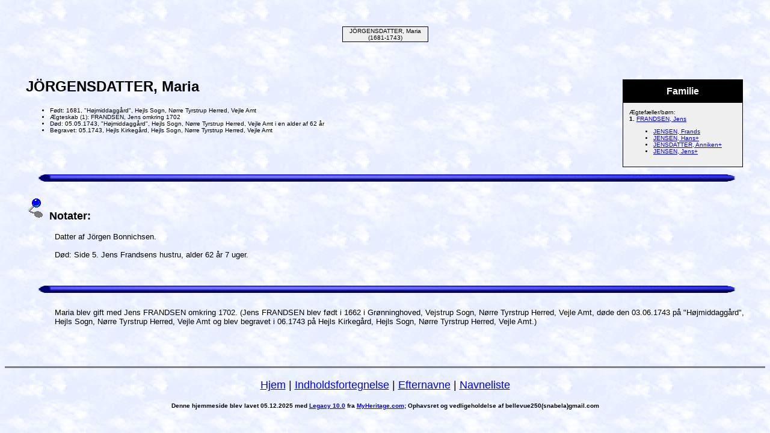

--- FILE ---
content_type: text/html
request_url: https://abcbellevue.dk/ABClausen/14123.html
body_size: 1357
content:
<!DOCTYPE HTML PUBLIC "-//W3C//DTD HTML 4.01 Transitional//EN">
<html>
<head>
<meta http-equiv="Content-Type" content="text/html; charset=windows-1252" />
<meta name="DESCRIPTION" content="Maria JÖRGENSDATTER, født 1681, "Højmiddaggård", Hejls Sogn, Nørre Tyrstrup Herred, Vejle Amt, døde 05.05.1743, "Højmiddaggård", Hejls Sogn, Nørre Tyrstrup Herred, Vejle Amt">
<meta name="GENERATOR" content="Lavet ved hjælp af Legacy 10.0, https://LegacyFamilyTree.com">
<title>[FuldtNavn]s aner</title>
<font face="Arial"><font size=4>
</head>

<body BGCOLOR="#FFFFFF"  background="Sky.gif">
<div align=center>
<table width="580" height="10" align=center valign=top border="0">
<tr>
<td></td>
</tr>
<tr>
<table>
<tr>
<td></td>
</tr>
</table>
</tr>
<tr>
<td width="580" height="10" align=center valign=top><table border="0">
<tr>
<td width="290" height="10"><table>
<tr>
<td width="290" height="10"><table>
<tr>
<td width="139">
</tr>
</table>
</td>
</tr>
</table>
</td>
<td width="290" height="10"><table>
<tr>
<td width="290" height="10"><table>
<tr>
<td width="139">
</tr>
</table>
</td>
</tr>
</table>
</td>
</tr>
</table>
</td>
</tr>
<tr>
<td width="590" height="10" align=center valign=top><table cellSpacing=1 cellPadding=1 bgColor="black">
<tr>
<td width="139" bgcolor="#EFEFEF" align=center valign=top><font size="1">JÖRGENSDATTER, Maria
<br>
(1681-1743)</font></td>
</tr>
</table>
</td>
</tr>
</table>
<p>&nbsp;</p>
<table align=center width="95%">
<tr>
<td><table cellpadding="1" cellspacing="1" align=right>
<tr>
<td><table width="200" cellspacing="0" bgColor="black" cellpadding=1>
<tr>
<td><table width="100%" cellspacing="0" cellpadding="10">
<tr>
<td align=center bgcolor="#000000"><font color="#FFFFFF" size="3"
face=Arial,Helvetica, Sans Serif><b>
Familie
</b></font></td>
</tr>
<tr>
<td bgcolor="#EFEFEF"><font size="1">
<p>Ægtefæller/børn:
<br>
<strong>1. </strong><a href="./20604.html">FRANDSEN, Jens</a>
<br>
<ul>
<li><a href="./29315.html">JENSEN, Frands</a></li>
<li><a href="./13119.html">JENSEN, Hans+</a></li>
<li><a href="./29308.html">JENSDATTER, Anniken+</a></li>
<li><a href="./13104.html">JENSEN, Jens+</a></li>
</ul>
</font>
</td>
</tr>
</table>
</td>
</tr>
</table>
</td>
</tr>
</table>
<p><h2>JÖRGENSDATTER, Maria</h2><font face=Arial,Helvetica size=-2><ul>
<li>Født: 1681, "Højmiddaggård", Hejls Sogn, Nørre Tyrstrup Herred, Vejle Amt</li>
<li>Ægteskab (1): FRANDSEN, Jens omkring 1702</li>
<li>Død: 05.05.1743, "Højmiddaggård", Hejls Sogn, Nørre Tyrstrup Herred, Vejle Amt i en alder af 62 år</li>
<li>Begravet: 05.1743, Hejls Kirkegård, Hejls Sogn, Nørre Tyrstrup Herred, Vejle Amt</li>
</ul></font>
<img src="Line03.gif" align=middle width="100%" height="31" border="0" alt=Billede>
<p><img src="BLUEPIN2.GIF" border="0" alt=punkttegn>&nbsp;&nbsp;<font SIZE="+1"><strong>Notater: </strong></font></p>
<p style="margin-left:0.5in"><font SIZE="-1">Datter af Jörgen Bonnichsen.<br><br>Død: Side 5. Jens Frandsens hustru, alder 62 år 7 uger.</font></p>
<br clear=right>
<img src="Line03.gif" align=middle width="100%" height="31" border="0" alt=Billede>
<p style="margin-left:0.5in"><font SIZE="-1">Maria blev gift med Jens FRANDSEN omkring 1702. (Jens FRANDSEN blev født i 1662 i Grønninghoved, Vejstrup Sogn, Nørre Tyrstrup Herred, Vejle Amt, døde den 03.06.1743 på "Højmiddaggård", Hejls Sogn, Nørre Tyrstrup Herred, Vejle Amt og blev begravet i 06.1743 på Hejls Kirkegård, Hejls Sogn, Nørre Tyrstrup Herred, Vejle Amt.)</font></p>
<br clear=right>
</td>
</tr>
</table>
</div>
<br clear=right>
<div align=center>
<hr size=3 noshade>
<p><a href="http://www.abcbellevue.dk">Hjem</a> | <a href="./Index.html">Indholdsfortegnelse</a> | <a href="Efternavne.html">Efternavne</a> | <a href="./Navne.html">Navneliste</a></p>
<p><font size="1"><b>Denne hjemmeside blev lavet 05.12.2025 med <a HREF="https://LegacyFamilyTree.com">Legacy 10.0</a> fra <a HREF="https://www.myheritage.com/">MyHeritage.com</a>; Ophavsret og vedligeholdelse af bellevue250(snabela)gmail.com</font></b></p>
</div>
</body>
</html>
